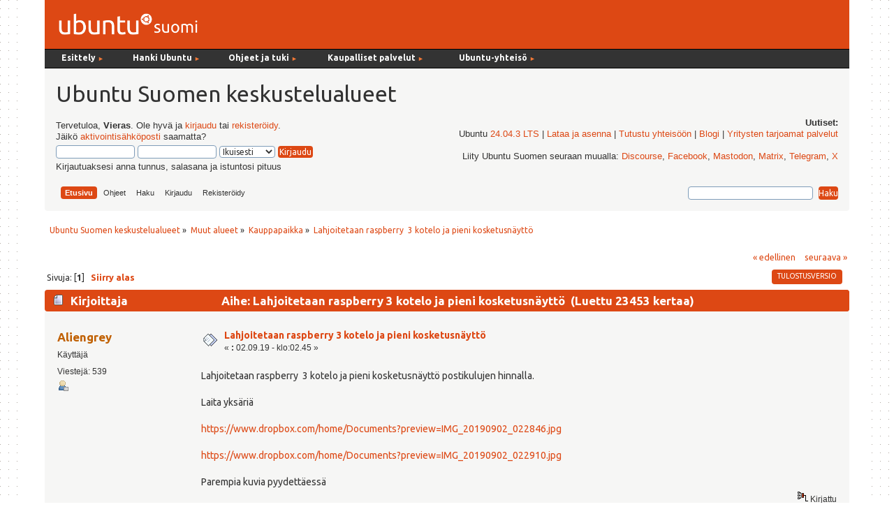

--- FILE ---
content_type: text/html; charset=UTF-8
request_url: https://forum.ubuntu-fi.org/index.php?topic=54563.msg416666
body_size: 7426
content:
<!DOCTYPE html PUBLIC "-//W3C//DTD XHTML 1.0 Transitional//EN" "http://www.w3.org/TR/xhtml1/DTD/xhtml1-transitional.dtd">
<html xmlns="http://www.w3.org/1999/xhtml">
<head><link href='https://fonts.googleapis.com/css?family=Ubuntu:400,400italic,700|Ubuntu+Mono' rel='stylesheet' type='text/css'>
  <link rel="stylesheet" type="text/css" href="https://forum.ubuntu-fi.org/Themes/ubuntu-fi-theme/css/menu_1024.css" />
	<link rel="stylesheet" type="text/css" href="https://forum.ubuntu-fi.org/Themes/ubuntu-fi-theme/css/index.css?fin20" />
	<link rel="stylesheet" type="text/css" href="https://forum.ubuntu-fi.org/Themes/default/css/webkit.css" />
	<script type="text/javascript" src="https://forum.ubuntu-fi.org/Themes/default/scripts/script.js?fin20"></script>
	<script type="text/javascript" src="https://forum.ubuntu-fi.org/Themes/ubuntu-fi-theme/scripts/theme.js?fin20"></script>
	<script type="text/javascript"><!-- // --><![CDATA[
		var smf_theme_url = "https://forum.ubuntu-fi.org/Themes/ubuntu-fi-theme";
		var smf_default_theme_url = "https://forum.ubuntu-fi.org/Themes/default";
		var smf_images_url = "https://forum.ubuntu-fi.org/Themes/ubuntu-fi-theme/images";
		var smf_scripturl = "https://forum.ubuntu-fi.org/index.php?PHPSESSID=hl6vbs1891pjm8l08q6kgg778b&amp;";
		var smf_iso_case_folding = false;
		var smf_charset = "UTF-8";
		var ajax_notification_text = "Ladataan...";
		var ajax_notification_cancel_text = "Peruuta";
	// ]]></script>
	<meta http-equiv="Content-Type" content="text/html; charset=UTF-8" />
	<meta name="description" content="Lahjoitetaan raspberry  3 kotelo ja pieni kosketusnäyttö" />
	<title>Lahjoitetaan raspberry  3 kotelo ja pieni kosketusnäyttö</title>
	<meta name="robots" content="noindex" />
	<link rel="canonical" href="https://forum.ubuntu-fi.org/index.php?topic=54563.0" />
	<link rel="help" href="https://forum.ubuntu-fi.org/index.php?PHPSESSID=hl6vbs1891pjm8l08q6kgg778b&amp;action=help" />
	<link rel="search" href="https://forum.ubuntu-fi.org/index.php?PHPSESSID=hl6vbs1891pjm8l08q6kgg778b&amp;action=search" />
	<link rel="contents" href="https://forum.ubuntu-fi.org/index.php?PHPSESSID=hl6vbs1891pjm8l08q6kgg778b&amp;" />
	<link rel="alternate" type="application/rss+xml" title="Ubuntu Suomen keskustelualueet - RSS" href="https://forum.ubuntu-fi.org/index.php?PHPSESSID=hl6vbs1891pjm8l08q6kgg778b&amp;type=rss;action=.xml" />
	<link rel="index" href="https://forum.ubuntu-fi.org/index.php?PHPSESSID=hl6vbs1891pjm8l08q6kgg778b&amp;board=16.0" />
</head>
<body>
<div id="wrapper" style="width: 90%">
	<div id="header"><div class="frame"><!-- nav.html -->
<div id="sisaframe">
  <a href="http://www.ubuntu-fi.org/"><img src="/Themes/ubuntu-fi-theme/images/suomi-logo.png" alt="Ubuntu Suomi" id="suomi-logo"></a>
  <div id="Layer2">
</div>
</div>

<div id="nav" style="position: relative; z-index: 3;">
<ul id="navlist">
   
  <li style="width: 9em;" class="naviotsikko">Esittely <small class="navinuoli">►</small>
	  <ul>
	  <li><a href="https://ubuntu-fi.org/esittely">Mikä on Ubuntu?</a></li>
	  <li><a href="https://ubuntu-fi.org/esittely/kuvia-ja-videoita/">Kuvia ja videoita</a></li>
	  <li><a href="https://ubuntu-fi.org/esittely/miksi-kayttaisin-linuxia/">Miksi käyttäisin Linuxia</a></li>
	  <li class="alin"><a href="https://ubuntu-fi.org/esittely/vertailutaulukko/">Vertailutaulukko</a></li>
	  </ul>
  </li>
  
  <li style="width: 11em;" class="naviotsikko">Hanki Ubuntu <small class="navinuoli">►</small>
    <ul>
	<li><a href="https://ubuntu-fi.org/lataa-ubuntu/">Lataa Ubuntu </a></li>
	<li><a href="https://ubuntu-fi.org/lataa-ubuntu/tilaa-ubuntu-dvd/">Tilaa Ubuntu-asennusmedia</a></li>
	<li class="alin"><a href="https://ubuntu-fi.org/lataa-ubuntu/lainaa-ubuntu-kirjastosta/">Lainaa Ubuntu kirjastosta</a></li>
	</ul>
  </li>
  
  <li style="width: 12em;" class="naviotsikko">Ohjeet ja tuki <small class="navinuoli">►</small>
	  <ul>
	  <li><a href="https://ubuntu-fi.org/ohjeet-ja-tuki/">Ohjeiden pääsivu</a></li>
	  <li><a href="https://ubuntu-fi.org/ohjeet-ja-tuki/usein-kysytyt-kysymykset/">Usein kysytyt kysymykset</a></li>
	  <li><a href="https://ubuntu-fi.org/ohjeet-ja-tuki/asentaminen/">Ubuntun asentaminen</a></li>
	  <li><a href="https://ubuntu-fi.org/ohjeet-ja-tuki/paivittaminen/">Ubuntun päivittäminen</a></li>
	  <li class="alin"><a href="https://ubuntu-fi.org/ohjeet-ja-tuki/ubuntu-tutuksi-kirja/">Ubuntu tutuksi -kirja</a></li>
	  </ul>
  </li>
  
  <li style="width: 15em;" class="naviotsikko">Kaupalliset palvelut <small class="navinuoli">►</small>
	  <ul>
	  <li><a href="https://ubuntu-fi.org/kaupalliset-palvelut/">Ubuntu-liiketoiminta</a></li>
	  <li><a href="https://ubuntu-fi.org/kaupalliset-palvelut/tuki-ja-asennuspalvelut/">Tuki- ja asennuspalvelut</a></li>
	  <li><a href="https://ubuntu-fi.org/kaupalliset-palvelut/tietokoneet-ja-laitteet/">Tietokoneet ja laitteet</a></li>
	  <li class="alin"><a href="https://ubuntu-fi.org/kaupalliset-palvelut/ubuntu-tuotteet/">Ubuntu-tuotteet</a></li>
	  </ul>
  </li>
  
   <li class="naviotsikko">Ubuntu-yhteisö <small class="navinuoli">►</small>
    <ul>
    <li><a href="https://ubuntu-fi.org/yhteiso/">Yhteisön esittely</a></li>
    <li><a href="https://ubuntu-fi.org/yhteiso/toiminta/">Toiminta</a></li>
    <li><a href="https://ubuntu-fi.org/yhteiso/tapahtumat/">Tapahtumat</a></li>
    <li><a href="https://ubuntu-fi.org/yhteiso/blogi/">Blogikirjoitukset</a></li>
    <li><a href="https://ubuntu-fi.org/yhteiso/postituslistat-ja-irc/">Postituslistat ja IRC</a></li>
    <li class="alin"><a href="https://forum.ubuntu-fi.org/">Keskustelualueet</a></li>
    </ul>
  </li>
  
</ul>
<a name="tekstinalku" id="tekstinalku"></a>
</div>
<!-- nav.html ends -->

		<div id="upper_section" class="middletext">
      <div id="heading">
        <h1>Ubuntu Suomen keskustelualueet</h1>
      </div>
			<div class="user">
				<script type="text/javascript" src="https://forum.ubuntu-fi.org/Themes/default/scripts/sha1.js"></script>
				<form id="guest_form" action="https://forum.ubuntu-fi.org/index.php?PHPSESSID=hl6vbs1891pjm8l08q6kgg778b&amp;action=login2" method="post" accept-charset="UTF-8"  onsubmit="hashLoginPassword(this, '33ce4ec8633724854903da5eb4da6b3a');">
					<div class="info">Tervetuloa, <strong>Vieras</strong>. Ole hyvä ja <a href="https://forum.ubuntu-fi.org/index.php?PHPSESSID=hl6vbs1891pjm8l08q6kgg778b&amp;action=login">kirjaudu</a> tai <a href="https://forum.ubuntu-fi.org/index.php?PHPSESSID=hl6vbs1891pjm8l08q6kgg778b&amp;action=register">rekisteröidy</a>.<br />Jäikö <a href="https://forum.ubuntu-fi.org/index.php?PHPSESSID=hl6vbs1891pjm8l08q6kgg778b&amp;action=activate">aktivointisähköposti</a> saamatta?</div>
					<input type="text" name="user" size="10" class="input_text" />
					<input type="password" name="passwrd" size="10" class="input_password" />
					<select name="cookielength">
						<option value="60">1 tunti</option>
						<option value="1440">1 päivä</option>
						<option value="10080">1 viikko</option>
						<option value="43200">1 kuukausi</option>
						<option value="-1" selected="selected">Ikuisesti</option>
					</select>
					<input type="submit" value="Kirjaudu" class="button_submit" /><br />
					<div class="info">Kirjautuaksesi anna tunnus, salasana ja istuntosi pituus</div>
					<input type="hidden" name="hash_passwrd" value="" /><input type="hidden" name="c0355eb7f" value="33ce4ec8633724854903da5eb4da6b3a" />
				</form>
			</div>
			<div class="news normaltext">
				<h2>Uutiset: </h2>
				<p>Ubuntu <a href="https://www.ubuntu-fi.org/ubuntu-24-04-lts-julkaistu/" class="bbc_link" target="_blank" rel="noopener noreferrer">24.04.3 LTS</a> | <a href="https://ubuntu-fi.org/lataa-ubuntu/" class="bbc_link" target="_blank" rel="noopener noreferrer">Lataa ja asenna</a> | <a href="https://ubuntu-fi.org/yhteiso/" class="bbc_link" target="_blank" rel="noopener noreferrer">Tutustu yhteisöön</a> | <a href="https://www.ubuntu-fi.org/yhteiso/blogi/" class="bbc_link" target="_blank" rel="noopener noreferrer">Blogi</a> | <a href="https://ubuntu-fi.org/kaupalliset-palvelut/tuki-ja-asennuspalvelut/" class="bbc_link" target="_blank" rel="noopener noreferrer">Yritysten tarjoamat palvelut</a><br /><br />Liity Ubuntu Suomen seuraan muualla: <a href="https://discourse.ubuntu.com/c/locos/ubuntu-fi/265" class="bbc_link" target="_blank" rel="noopener noreferrer">Discourse</a>, <a href="http://www.facebook.com/ubuntusuomi" class="bbc_link" target="_blank" rel="noopener noreferrer">Facebook</a>, <a href="https://mastodon.social/@UbuntuSuomi" class="bbc_link" target="_blank" rel="noopener noreferrer">Mastodon</a>, <a href="https://matrix.to/#/#ubuntusuomi:matrix.org" class="bbc_link" target="_blank" rel="noopener noreferrer">Matrix</a>, <a href="https://t.me/linuxubuntusuomi" class="bbc_link" target="_blank" rel="noopener noreferrer">Telegram</a>, <a href="https://x.com/ubuntusuomi" class="bbc_link" target="_blank" rel="noopener noreferrer">X</a></p>
		</div>
		<script type="text/javascript"><!-- // --><![CDATA[
			var oMainHeaderToggle = new smc_Toggle({
				bToggleEnabled: true,
				bCurrentlyCollapsed: false,
				aSwappableContainers: [
					'upper_section'
				],
				aSwapImages: [
					{
						sId: 'upshrink',
						srcExpanded: smf_images_url + '/upshrink.png',
						altExpanded: 'Kutista tai laajenna yläosa.',
						srcCollapsed: smf_images_url + '/upshrink2.png',
						altCollapsed: 'Kutista tai laajenna yläosa.'
					}
				],
				oThemeOptions: {
					bUseThemeSettings: false,
					sOptionName: 'collapse_header',
					sSessionVar: 'c0355eb7f',
					sSessionId: '33ce4ec8633724854903da5eb4da6b3a'
				},
				oCookieOptions: {
					bUseCookie: true,
					sCookieName: 'upshrink'
				}
			});
		// ]]></script><div id="forum_menubar">
		<div id="main_menu">
			<ul class="dropmenu" id="menu_nav">
				<li id="button_home">
					<a class="active firstlevel" href="https://forum.ubuntu-fi.org/index.php?PHPSESSID=hl6vbs1891pjm8l08q6kgg778b&amp;">
						<span class="last firstlevel">Etusivu</span>
					</a>
				</li>
				<li id="button_help">
					<a class="firstlevel" href="https://forum.ubuntu-fi.org/index.php?PHPSESSID=hl6vbs1891pjm8l08q6kgg778b&amp;action=help">
						<span class="firstlevel">Ohjeet</span>
					</a>
				</li>
				<li id="button_search">
					<a class="firstlevel" href="https://forum.ubuntu-fi.org/index.php?PHPSESSID=hl6vbs1891pjm8l08q6kgg778b&amp;action=search">
						<span class="firstlevel">Haku</span>
					</a>
				</li>
				<li id="button_login">
					<a class="firstlevel" href="https://forum.ubuntu-fi.org/index.php?PHPSESSID=hl6vbs1891pjm8l08q6kgg778b&amp;action=login">
						<span class="firstlevel">Kirjaudu</span>
					</a>
				</li>
				<li id="button_register">
					<a class="firstlevel" href="https://forum.ubuntu-fi.org/index.php?PHPSESSID=hl6vbs1891pjm8l08q6kgg778b&amp;action=register">
						<span class="last firstlevel">Rekisteröidy</span>
					</a>
				</li>
			</ul>
		</div><form id="search_form" action="https://forum.ubuntu-fi.org/index.php?PHPSESSID=hl6vbs1891pjm8l08q6kgg778b&amp;action=search2" method="post" accept-charset="UTF-8">
          <input type="text" name="search" value="" class="input_text" />&nbsp;
          <input type="submit" name="submit" value="Haku" class="button_submit" />
          <input type="hidden" name="advanced" value="0" />
      </div>
    </div>
          <input type="hidden" name="topic" value="54563" /></form>
		<br class="clear"></span>
	</div></div>
	<div id="content_section"><div class="frame">
		<div id="main_content_section">
	<div class="navigate_section">
		<ul>
			<li>
				<a href="https://forum.ubuntu-fi.org/index.php?PHPSESSID=hl6vbs1891pjm8l08q6kgg778b&amp;"><span>Ubuntu Suomen keskustelualueet</span></a> &#187;
			</li>
			<li>
				<a href="https://forum.ubuntu-fi.org/index.php?PHPSESSID=hl6vbs1891pjm8l08q6kgg778b&amp;#c2"><span>Muut alueet</span></a> &#187;
			</li>
			<li>
				<a href="https://forum.ubuntu-fi.org/index.php?PHPSESSID=hl6vbs1891pjm8l08q6kgg778b&amp;board=16.0"><span>Kauppapaikka</span></a> &#187;
			</li>
			<li class="last">
				<a href="https://forum.ubuntu-fi.org/index.php?PHPSESSID=hl6vbs1891pjm8l08q6kgg778b&amp;topic=54563.0"><span>Lahjoitetaan raspberry  3 kotelo ja pieni kosketusnäyttö</span></a>
			</li>
		</ul>
	</div>
			<a id="top"></a>
			<a id="msg416643"></a>
			<div class="pagesection">
				<div class="nextlinks"><a href="https://forum.ubuntu-fi.org/index.php?PHPSESSID=hl6vbs1891pjm8l08q6kgg778b&amp;topic=54563.0;prev_next=prev#new">&laquo; edellinen</a> <a href="https://forum.ubuntu-fi.org/index.php?PHPSESSID=hl6vbs1891pjm8l08q6kgg778b&amp;topic=54563.0;prev_next=next#new">seuraava &raquo;</a></div>
		<div class="buttonlist floatright">
			<ul>
				<li><a class="button_strip_print" href="https://forum.ubuntu-fi.org/index.php?PHPSESSID=hl6vbs1891pjm8l08q6kgg778b&amp;action=printpage;topic=54563.0" rel="new_win nofollow"><span class="last">Tulostusversio</span></a></li>
			</ul>
		</div>
				<div class="pagelinks floatleft">Sivuja: [<strong>1</strong>]   &nbsp;&nbsp;<a href="#lastPost"><strong>Siirry alas</strong></a></div>
			</div>
			<div id="forumposts">
				<div class="cat_bar">
					<h3 class="catbg">
						<img src="https://forum.ubuntu-fi.org/Themes/ubuntu-fi-theme/images/topic/normal_post.gif" align="bottom" alt="" />
						<span id="author">Kirjoittaja</span>
						Aihe: Lahjoitetaan raspberry  3 kotelo ja pieni kosketusnäyttö &nbsp;(Luettu 23453 kertaa)
					</h3>
				</div>
				<form action="https://forum.ubuntu-fi.org/index.php?PHPSESSID=hl6vbs1891pjm8l08q6kgg778b&amp;action=quickmod2;topic=54563.0" method="post" accept-charset="UTF-8" name="quickModForm" id="quickModForm" style="margin: 0;" onsubmit="return oQuickModify.bInEditMode ? oQuickModify.modifySave('33ce4ec8633724854903da5eb4da6b3a', 'c0355eb7f') : false">
				<div class="windowbg">
					<span class="topslice"><span></span></span>
					<div class="post_wrapper">
						<div class="poster">
							<h4>
								<a href="https://forum.ubuntu-fi.org/index.php?PHPSESSID=hl6vbs1891pjm8l08q6kgg778b&amp;action=profile;u=10541" title="Tarkastele profiilia käyttäjältä Aliengrey">Aliengrey</a>
							</h4>
							<ul class="reset smalltext" id="msg_416643_extra_info">
								<li class="postgroup">Käyttäjä</li>
								<li class="stars"></li>
								<li class="postcount">Viestejä: 539</li>
								<li class="profile">
									<ul>
										<li><a href="https://forum.ubuntu-fi.org/index.php?PHPSESSID=hl6vbs1891pjm8l08q6kgg778b&amp;action=profile;u=10541"><img src="https://forum.ubuntu-fi.org/Themes/ubuntu-fi-theme/images/icons/profile_sm.gif" alt="Profiili" title="Profiili" /></a></li>
									</ul>
								</li>
							</ul>
						</div>
						<div class="postarea">
							<div class="flow_hidden">
								<div class="keyinfo">
									<div class="messageicon">
										<img src="https://forum.ubuntu-fi.org/Themes/ubuntu-fi-theme/images/post/xx.gif" alt="" />
									</div>
									<h5 id="subject_416643">
										<a href="https://forum.ubuntu-fi.org/index.php?PHPSESSID=hl6vbs1891pjm8l08q6kgg778b&amp;topic=54563.msg416643#msg416643" rel="nofollow">Lahjoitetaan raspberry  3 kotelo ja pieni kosketusnäyttö</a>
									</h5>
									<div class="smalltext">&#171; <strong> :</strong> 02.09.19 - klo:02.45 &#187;</div>
									<div id="msg_416643_quick_mod"></div>
								</div>
							</div>
							<div class="post">
								<div class="inner" id="msg_416643">Lahjoitetaan raspberry&nbsp; 3 kotelo ja pieni kosketusnäyttö postikulujen hinnalla.<br /><br />Laita yksäriä<br /><br /><a href="https://www.dropbox.com/home/Documents?preview=IMG_20190902_022846.jpg" class="bbc_link" target="_blank" rel="noopener noreferrer">https://www.dropbox.com/home/Documents?preview=IMG_20190902_022846.jpg</a><br /><br /><a href="https://www.dropbox.com/home/Documents?preview=IMG_20190902_022910.jpg" class="bbc_link" target="_blank" rel="noopener noreferrer">https://www.dropbox.com/home/Documents?preview=IMG_20190902_022910.jpg</a><br /><br />Parempia kuvia pyydettäessä</div>
							</div>
						</div>
						<div class="moderatorbar">
							<div class="smalltext modified" id="modified_416643">
							</div>
							<div class="smalltext reportlinks">
								<img src="https://forum.ubuntu-fi.org/Themes/ubuntu-fi-theme/images/ip.gif" alt="" />
								Kirjattu
							</div>
						</div>
					</div>
					<span class="botslice"><span></span></span>
				</div>
				<hr class="post_separator" />
				<a id="msg416644"></a>
				<div class="windowbg2">
					<span class="topslice"><span></span></span>
					<div class="post_wrapper">
						<div class="poster">
							<h4>
								<a href="https://forum.ubuntu-fi.org/index.php?PHPSESSID=hl6vbs1891pjm8l08q6kgg778b&amp;action=profile;u=49640" title="Tarkastele profiilia käyttäjältä epiphone">epiphone</a>
							</h4>
							<ul class="reset smalltext" id="msg_416644_extra_info">
								<li class="postgroup">Käyttäjä</li>
								<li class="stars"></li>
								<li class="postcount">Viestejä: 1222</li>
								<li class="profile">
									<ul>
										<li><a href="https://forum.ubuntu-fi.org/index.php?PHPSESSID=hl6vbs1891pjm8l08q6kgg778b&amp;action=profile;u=49640"><img src="https://forum.ubuntu-fi.org/Themes/ubuntu-fi-theme/images/icons/profile_sm.gif" alt="Profiili" title="Profiili" /></a></li>
									</ul>
								</li>
							</ul>
						</div>
						<div class="postarea">
							<div class="flow_hidden">
								<div class="keyinfo">
									<div class="messageicon">
										<img src="https://forum.ubuntu-fi.org/Themes/ubuntu-fi-theme/images/post/xx.gif" alt="" />
									</div>
									<h5 id="subject_416644">
										<a href="https://forum.ubuntu-fi.org/index.php?PHPSESSID=hl6vbs1891pjm8l08q6kgg778b&amp;topic=54563.msg416644#msg416644" rel="nofollow">Vs: Lahjoitetaan raspberry  3 kotelo ja pieni kosketusnäyttö</a>
									</h5>
									<div class="smalltext">&#171; <strong>Vastaus #1 :</strong> 02.09.19 - klo:02.56 &#187;</div>
									<div id="msg_416644_quick_mod"></div>
								</div>
							</div>
							<div class="post">
								<div class="inner" id="msg_416644">Pyytää salasanaa, ei näy kuvat.&nbsp; &nbsp;<img src="https://forum.ubuntu-fi.org/Smileys/default/embarrassed.gif" alt="&#58;-&#091;" title="Embarrassed" class="smiley" /></div>
							</div>
						</div>
						<div class="moderatorbar">
							<div class="smalltext modified" id="modified_416644">
							</div>
							<div class="smalltext reportlinks">
								<img src="https://forum.ubuntu-fi.org/Themes/ubuntu-fi-theme/images/ip.gif" alt="" />
								Kirjattu
							</div>
							<div class="signature" id="msg_416644_signature">Kahvi on väkevin juomani</div>
						</div>
					</div>
					<span class="botslice"><span></span></span>
				</div>
				<hr class="post_separator" />
				<a id="msg416646"></a>
				<div class="windowbg">
					<span class="topslice"><span></span></span>
					<div class="post_wrapper">
						<div class="poster">
							<h4>
								<a href="https://forum.ubuntu-fi.org/index.php?PHPSESSID=hl6vbs1891pjm8l08q6kgg778b&amp;action=profile;u=10541" title="Tarkastele profiilia käyttäjältä Aliengrey">Aliengrey</a>
							</h4>
							<ul class="reset smalltext" id="msg_416646_extra_info">
								<li class="postgroup">Käyttäjä</li>
								<li class="stars"></li>
								<li class="postcount">Viestejä: 539</li>
								<li class="profile">
									<ul>
										<li><a href="https://forum.ubuntu-fi.org/index.php?PHPSESSID=hl6vbs1891pjm8l08q6kgg778b&amp;action=profile;u=10541"><img src="https://forum.ubuntu-fi.org/Themes/ubuntu-fi-theme/images/icons/profile_sm.gif" alt="Profiili" title="Profiili" /></a></li>
									</ul>
								</li>
							</ul>
						</div>
						<div class="postarea">
							<div class="flow_hidden">
								<div class="keyinfo">
									<div class="messageicon">
										<img src="https://forum.ubuntu-fi.org/Themes/ubuntu-fi-theme/images/post/xx.gif" alt="" />
									</div>
									<h5 id="subject_416646">
										<a href="https://forum.ubuntu-fi.org/index.php?PHPSESSID=hl6vbs1891pjm8l08q6kgg778b&amp;topic=54563.msg416646#msg416646" rel="nofollow">Vs: Lahjoitetaan raspberry  3 kotelo ja pieni kosketusnäyttö</a>
									</h5>
									<div class="smalltext">&#171; <strong>Vastaus #2 :</strong> 02.09.19 - klo:05.53 &#187;</div>
									<div id="msg_416646_quick_mod"></div>
								</div>
							</div>
							<div class="post">
								<div class="inner" id="msg_416646">Kerro tarkemmin. Ennen Dropboxissa oli &quot;copy public link&quot; jota en löytänyt. Sillä sai jaettua kuvan mistä tahansa dropboxin hakemistosta.<br /><br />T:aliengrey</div>
							</div>
						</div>
						<div class="moderatorbar">
							<div class="smalltext modified" id="modified_416646">
							</div>
							<div class="smalltext reportlinks">
								<img src="https://forum.ubuntu-fi.org/Themes/ubuntu-fi-theme/images/ip.gif" alt="" />
								Kirjattu
							</div>
						</div>
					</div>
					<span class="botslice"><span></span></span>
				</div>
				<hr class="post_separator" />
				<a id="msg416656"></a>
				<div class="windowbg2">
					<span class="topslice"><span></span></span>
					<div class="post_wrapper">
						<div class="poster">
							<h4>
								<a href="https://forum.ubuntu-fi.org/index.php?PHPSESSID=hl6vbs1891pjm8l08q6kgg778b&amp;action=profile;u=49640" title="Tarkastele profiilia käyttäjältä epiphone">epiphone</a>
							</h4>
							<ul class="reset smalltext" id="msg_416656_extra_info">
								<li class="postgroup">Käyttäjä</li>
								<li class="stars"></li>
								<li class="postcount">Viestejä: 1222</li>
								<li class="profile">
									<ul>
										<li><a href="https://forum.ubuntu-fi.org/index.php?PHPSESSID=hl6vbs1891pjm8l08q6kgg778b&amp;action=profile;u=49640"><img src="https://forum.ubuntu-fi.org/Themes/ubuntu-fi-theme/images/icons/profile_sm.gif" alt="Profiili" title="Profiili" /></a></li>
									</ul>
								</li>
							</ul>
						</div>
						<div class="postarea">
							<div class="flow_hidden">
								<div class="keyinfo">
									<div class="messageicon">
										<img src="https://forum.ubuntu-fi.org/Themes/ubuntu-fi-theme/images/post/xx.gif" alt="" />
									</div>
									<h5 id="subject_416656">
										<a href="https://forum.ubuntu-fi.org/index.php?PHPSESSID=hl6vbs1891pjm8l08q6kgg778b&amp;topic=54563.msg416656#msg416656" rel="nofollow">Vs: Lahjoitetaan raspberry  3 kotelo ja pieni kosketusnäyttö</a>
									</h5>
									<div class="smalltext">&#171; <strong>Vastaus #3 :</strong> 02.09.19 - klo:11.45 &#187;</div>
									<div id="msg_416656_quick_mod"></div>
								</div>
							</div>
							<div class="post">
								<div class="inner" id="msg_416656">Se kehuu.<br /><div class="codeheader">Koodia: <a href="javascript:void(0);" onclick="return smfSelectText(this);" class="codeoperation">[Valitse]</a></div><code class="bbc_code">please sign in or register to access this page</code><br />Tai pyytää lataamaan Dropbox - appin</div>
							</div>
						</div>
						<div class="moderatorbar">
							<div class="smalltext modified" id="modified_416656">
							</div>
							<div class="smalltext reportlinks">
								<img src="https://forum.ubuntu-fi.org/Themes/ubuntu-fi-theme/images/ip.gif" alt="" />
								Kirjattu
							</div>
							<div class="signature" id="msg_416656_signature">Kahvi on väkevin juomani</div>
						</div>
					</div>
					<span class="botslice"><span></span></span>
				</div>
				<hr class="post_separator" />
				<a id="msg416661"></a>
				<div class="windowbg">
					<span class="topslice"><span></span></span>
					<div class="post_wrapper">
						<div class="poster">
							<h4>
								<a href="https://forum.ubuntu-fi.org/index.php?PHPSESSID=hl6vbs1891pjm8l08q6kgg778b&amp;action=profile;u=1727" title="Tarkastele profiilia käyttäjältä raimo">raimo</a>
							</h4>
							<ul class="reset smalltext" id="msg_416661_extra_info">
								<li class="postgroup">Käyttäjä</li>
								<li class="stars"></li>
								<li class="avatar">
									<a href="https://forum.ubuntu-fi.org/index.php?PHPSESSID=hl6vbs1891pjm8l08q6kgg778b&amp;action=profile;u=1727">
										<img class="avatar" src="https://forum.ubuntu-fi.org/index.php?PHPSESSID=hl6vbs1891pjm8l08q6kgg778b&amp;action=dlattach;attach=13192;type=avatar" alt="" />
									</a>
								</li>
								<li class="postcount">Viestejä: 4463</li>
								<li class="blurb">Manjaro</li>
								<li class="profile">
									<ul>
										<li><a href="https://forum.ubuntu-fi.org/index.php?PHPSESSID=hl6vbs1891pjm8l08q6kgg778b&amp;action=profile;u=1727"><img src="https://forum.ubuntu-fi.org/Themes/ubuntu-fi-theme/images/icons/profile_sm.gif" alt="Profiili" title="Profiili" /></a></li>
									</ul>
								</li>
							</ul>
						</div>
						<div class="postarea">
							<div class="flow_hidden">
								<div class="keyinfo">
									<div class="messageicon">
										<img src="https://forum.ubuntu-fi.org/Themes/ubuntu-fi-theme/images/post/xx.gif" alt="" />
									</div>
									<h5 id="subject_416661">
										<a href="https://forum.ubuntu-fi.org/index.php?PHPSESSID=hl6vbs1891pjm8l08q6kgg778b&amp;topic=54563.msg416661#msg416661" rel="nofollow">Vs: Lahjoitetaan raspberry  3 kotelo ja pieni kosketusnäyttö</a>
									</h5>
									<div class="smalltext">&#171; <strong>Vastaus #4 :</strong> 02.09.19 - klo:14.11 &#187;</div>
									<div id="msg_416661_quick_mod"></div>
								</div>
							</div>
							<div class="post">
								<div class="inner" id="msg_416661">Ja jos kirjautuu niin noista linkeistä menee omaan Dropboksiin, ei kysyjän.<br /><br />Valitset tiedoston sen neliöstä niin oikealle ylös ilmestyy Share-nappi</div>
							</div>
						</div>
						<div class="moderatorbar">
							<div class="smalltext modified" id="modified_416661">
								&#171; <em>Viimeksi muokattu: 02.09.19 - klo:14.13 kirjoittanut raimo</em> &#187;
							</div>
							<div class="smalltext reportlinks">
								<img src="https://forum.ubuntu-fi.org/Themes/ubuntu-fi-theme/images/ip.gif" alt="" />
								Kirjattu
							</div>
							<div class="signature" id="msg_416661_signature">Tietä käyden tien on vanki. Vapaa on vain umpihanki.<br />Aaro Hellaakoski</div>
						</div>
					</div>
					<span class="botslice"><span></span></span>
				</div>
				<hr class="post_separator" />
				<a id="msg416666"></a><a id="new"></a>
				<div class="windowbg2">
					<span class="topslice"><span></span></span>
					<div class="post_wrapper">
						<div class="poster">
							<h4>
								<a href="https://forum.ubuntu-fi.org/index.php?PHPSESSID=hl6vbs1891pjm8l08q6kgg778b&amp;action=profile;u=10541" title="Tarkastele profiilia käyttäjältä Aliengrey">Aliengrey</a>
							</h4>
							<ul class="reset smalltext" id="msg_416666_extra_info">
								<li class="postgroup">Käyttäjä</li>
								<li class="stars"></li>
								<li class="postcount">Viestejä: 539</li>
								<li class="profile">
									<ul>
										<li><a href="https://forum.ubuntu-fi.org/index.php?PHPSESSID=hl6vbs1891pjm8l08q6kgg778b&amp;action=profile;u=10541"><img src="https://forum.ubuntu-fi.org/Themes/ubuntu-fi-theme/images/icons/profile_sm.gif" alt="Profiili" title="Profiili" /></a></li>
									</ul>
								</li>
							</ul>
						</div>
						<div class="postarea">
							<div class="flow_hidden">
								<div class="keyinfo">
									<div class="messageicon">
										<img src="https://forum.ubuntu-fi.org/Themes/ubuntu-fi-theme/images/post/xx.gif" alt="" />
									</div>
									<h5 id="subject_416666">
										<a href="https://forum.ubuntu-fi.org/index.php?PHPSESSID=hl6vbs1891pjm8l08q6kgg778b&amp;topic=54563.msg416666#msg416666" rel="nofollow">Vs: Lahjoitetaan raspberry  3 kotelo ja pieni kosketusnäyttö</a>
									</h5>
									<div class="smalltext">&#171; <strong>Vastaus #5 :</strong> 03.09.19 - klo:19.58 &#187;</div>
									<div id="msg_416666_quick_mod"></div>
								</div>
							</div>
							<div class="post">
								<div class="inner" id="msg_416666">Näkyiskö nyt kuvat<br /><a href="https://www.dropbox.com/s/0wak28hb6wbaezb/IMG_20190902_022910.jpg?dl=0" class="bbc_link" target="_blank" rel="noopener noreferrer">https://www.dropbox.com/s/0wak28hb6wbaezb/IMG_20190902_022910.jpg?dl=0</a><br /><br /><a href="https://www.dropbox.com/s/mzhbg7udrdsif4g/IMG_20190902_022846.jpg?dl=0" class="bbc_link" target="_blank" rel="noopener noreferrer">https://www.dropbox.com/s/mzhbg7udrdsif4g/IMG_20190902_022846.jpg?dl=0</a><br /><br />edit: parempia kuvia voin lähettää jos tarvitsee<br /><br /></div>
							</div>
						</div>
						<div class="moderatorbar">
							<div class="smalltext modified" id="modified_416666">
								&#171; <em>Viimeksi muokattu: 03.09.19 - klo:20.00 kirjoittanut Aliengrey</em> &#187;
							</div>
							<div class="smalltext reportlinks">
								<img src="https://forum.ubuntu-fi.org/Themes/ubuntu-fi-theme/images/ip.gif" alt="" />
								Kirjattu
							</div>
						</div>
					</div>
					<span class="botslice"><span></span></span>
				</div>
				<hr class="post_separator" />
				<a id="msg416668"></a>
				<div class="windowbg">
					<span class="topslice"><span></span></span>
					<div class="post_wrapper">
						<div class="poster">
							<h4>
								<a href="https://forum.ubuntu-fi.org/index.php?PHPSESSID=hl6vbs1891pjm8l08q6kgg778b&amp;action=profile;u=49640" title="Tarkastele profiilia käyttäjältä epiphone">epiphone</a>
							</h4>
							<ul class="reset smalltext" id="msg_416668_extra_info">
								<li class="postgroup">Käyttäjä</li>
								<li class="stars"></li>
								<li class="postcount">Viestejä: 1222</li>
								<li class="profile">
									<ul>
										<li><a href="https://forum.ubuntu-fi.org/index.php?PHPSESSID=hl6vbs1891pjm8l08q6kgg778b&amp;action=profile;u=49640"><img src="https://forum.ubuntu-fi.org/Themes/ubuntu-fi-theme/images/icons/profile_sm.gif" alt="Profiili" title="Profiili" /></a></li>
									</ul>
								</li>
							</ul>
						</div>
						<div class="postarea">
							<div class="flow_hidden">
								<div class="keyinfo">
									<div class="messageicon">
										<img src="https://forum.ubuntu-fi.org/Themes/ubuntu-fi-theme/images/post/xx.gif" alt="" />
									</div>
									<h5 id="subject_416668">
										<a href="https://forum.ubuntu-fi.org/index.php?PHPSESSID=hl6vbs1891pjm8l08q6kgg778b&amp;topic=54563.msg416668#msg416668" rel="nofollow">Vs: Lahjoitetaan raspberry  3 kotelo ja pieni kosketusnäyttö</a>
									</h5>
									<div class="smalltext">&#171; <strong>Vastaus #6 :</strong> 03.09.19 - klo:20.09 &#187;</div>
									<div id="msg_416668_quick_mod"></div>
								</div>
							</div>
							<div class="post">
								<div class="inner" id="msg_416668"><div class="quoteheader"><div class="topslice_quote"><a href="https://forum.ubuntu-fi.org/index.php?PHPSESSID=hl6vbs1891pjm8l08q6kgg778b&amp;topic=54563.msg416666#msg416666">Lainaus k&#228;ytt&#228;j&#228;lt&#228;: Aliengrey - 03.09.19 - klo:19.58</a></div></div><blockquote class="bbc_standard_quote">Näkyiskö nyt kuvat<br /><a href="https://www.dropbox.com/s/0wak28hb6wbaezb/IMG_20190902_022910.jpg?dl=0" class="bbc_link" target="_blank" rel="noopener noreferrer">https://www.dropbox.com/s/0wak28hb6wbaezb/IMG_20190902_022910.jpg?dl=0</a><br /><br /><a href="https://www.dropbox.com/s/mzhbg7udrdsif4g/IMG_20190902_022846.jpg?dl=0" class="bbc_link" target="_blank" rel="noopener noreferrer">https://www.dropbox.com/s/mzhbg7udrdsif4g/IMG_20190902_022846.jpg?dl=0</a><br /><br />edit: parempia kuvia voin lähettää jos tarvitsee</blockquote><div class="quotefooter"><div class="botslice_quote"></div></div><br />Nyt ainakin minulla näkyy hyvin nuo kuvat.</div>
							</div>
						</div>
						<div class="moderatorbar">
							<div class="smalltext modified" id="modified_416668">
							</div>
							<div class="smalltext reportlinks">
								<img src="https://forum.ubuntu-fi.org/Themes/ubuntu-fi-theme/images/ip.gif" alt="" />
								Kirjattu
							</div>
							<div class="signature" id="msg_416668_signature">Kahvi on väkevin juomani</div>
						</div>
					</div>
					<span class="botslice"><span></span></span>
				</div>
				<hr class="post_separator" />
				<a id="msg416682"></a>
				<div class="windowbg2">
					<span class="topslice"><span></span></span>
					<div class="post_wrapper">
						<div class="poster">
							<h4>
								<a href="https://forum.ubuntu-fi.org/index.php?PHPSESSID=hl6vbs1891pjm8l08q6kgg778b&amp;action=profile;u=1727" title="Tarkastele profiilia käyttäjältä raimo">raimo</a>
							</h4>
							<ul class="reset smalltext" id="msg_416682_extra_info">
								<li class="postgroup">Käyttäjä</li>
								<li class="stars"></li>
								<li class="avatar">
									<a href="https://forum.ubuntu-fi.org/index.php?PHPSESSID=hl6vbs1891pjm8l08q6kgg778b&amp;action=profile;u=1727">
										<img class="avatar" src="https://forum.ubuntu-fi.org/index.php?PHPSESSID=hl6vbs1891pjm8l08q6kgg778b&amp;action=dlattach;attach=13192;type=avatar" alt="" />
									</a>
								</li>
								<li class="postcount">Viestejä: 4463</li>
								<li class="blurb">Manjaro</li>
								<li class="profile">
									<ul>
										<li><a href="https://forum.ubuntu-fi.org/index.php?PHPSESSID=hl6vbs1891pjm8l08q6kgg778b&amp;action=profile;u=1727"><img src="https://forum.ubuntu-fi.org/Themes/ubuntu-fi-theme/images/icons/profile_sm.gif" alt="Profiili" title="Profiili" /></a></li>
									</ul>
								</li>
							</ul>
						</div>
						<div class="postarea">
							<div class="flow_hidden">
								<div class="keyinfo">
									<div class="messageicon">
										<img src="https://forum.ubuntu-fi.org/Themes/ubuntu-fi-theme/images/post/xx.gif" alt="" />
									</div>
									<h5 id="subject_416682">
										<a href="https://forum.ubuntu-fi.org/index.php?PHPSESSID=hl6vbs1891pjm8l08q6kgg778b&amp;topic=54563.msg416682#msg416682" rel="nofollow">Vs: Lahjoitetaan raspberry  3 kotelo ja pieni kosketusnäyttö</a>
									</h5>
									<div class="smalltext">&#171; <strong>Vastaus #7 :</strong> 04.09.19 - klo:07.47 &#187;</div>
									<div id="msg_416682_quick_mod"></div>
								</div>
							</div>
							<div class="post">
								<div class="inner" id="msg_416682"><div class="quoteheader"><div class="topslice_quote"><a href="https://forum.ubuntu-fi.org/index.php?PHPSESSID=hl6vbs1891pjm8l08q6kgg778b&amp;topic=54563.msg416666#msg416666">Lainaus k&#228;ytt&#228;j&#228;lt&#228;: Aliengrey - 03.09.19 - klo:19.58</a></div></div><blockquote class="bbc_standard_quote">Näkyiskö nyt kuvat<br /><a href="https://www.dropbox.com/s/0wak28hb6wbaezb/IMG_20190902_022910.jpg?dl=0" class="bbc_link" target="_blank" rel="noopener noreferrer">https://www.dropbox.com/s/0wak28hb6wbaezb/IMG_20190902_022910.jpg?dl=0</a><br /><br /><a href="https://www.dropbox.com/s/mzhbg7udrdsif4g/IMG_20190902_022846.jpg?dl=0" class="bbc_link" target="_blank" rel="noopener noreferrer">https://www.dropbox.com/s/mzhbg7udrdsif4g/IMG_20190902_022846.jpg?dl=0</a><br /><br />edit: parempia kuvia voin lähettää jos tarvitsee<br /></blockquote><div class="quotefooter"><div class="botslice_quote"></div></div><br />Nyt näkyy.</div>
							</div>
						</div>
						<div class="moderatorbar">
							<div class="smalltext modified" id="modified_416682">
							</div>
							<div class="smalltext reportlinks">
								<img src="https://forum.ubuntu-fi.org/Themes/ubuntu-fi-theme/images/ip.gif" alt="" />
								Kirjattu
							</div>
							<div class="signature" id="msg_416682_signature">Tietä käyden tien on vanki. Vapaa on vain umpihanki.<br />Aaro Hellaakoski</div>
						</div>
					</div>
					<span class="botslice"><span></span></span>
				</div>
				<hr class="post_separator" />
				<a id="msg420426"></a>
				<div class="windowbg">
					<span class="topslice"><span></span></span>
					<div class="post_wrapper">
						<div class="poster">
							<h4>
								<a href="https://forum.ubuntu-fi.org/index.php?PHPSESSID=hl6vbs1891pjm8l08q6kgg778b&amp;action=profile;u=10301" title="Tarkastele profiilia käyttäjältä Whig">Whig</a>
							</h4>
							<ul class="reset smalltext" id="msg_420426_extra_info">
								<li class="postgroup">Käyttäjä</li>
								<li class="stars"></li>
								<li class="postcount">Viestejä: 422</li>
								<li class="blurb">puppu-generaattori</li>
								<li class="profile">
									<ul>
										<li><a href="https://forum.ubuntu-fi.org/index.php?PHPSESSID=hl6vbs1891pjm8l08q6kgg778b&amp;action=profile;u=10301"><img src="https://forum.ubuntu-fi.org/Themes/ubuntu-fi-theme/images/icons/profile_sm.gif" alt="Profiili" title="Profiili" /></a></li>
										<li><a href="http://127.0.0.1" title="localhost" target="_blank" rel="noopener noreferrer" class="new_win"><img src="https://forum.ubuntu-fi.org/Themes/ubuntu-fi-theme/images/www_sm.gif" alt="localhost" /></a></li>
									</ul>
								</li>
							</ul>
						</div>
						<div class="postarea">
							<div class="flow_hidden">
								<div class="keyinfo">
									<div class="messageicon">
										<img src="https://forum.ubuntu-fi.org/Themes/ubuntu-fi-theme/images/post/xx.gif" alt="" />
									</div>
									<h5 id="subject_420426">
										<a href="https://forum.ubuntu-fi.org/index.php?PHPSESSID=hl6vbs1891pjm8l08q6kgg778b&amp;topic=54563.msg420426#msg420426" rel="nofollow">Vs: Lahjoitetaan raspberry  3 kotelo ja pieni kosketusnäyttö</a>
									</h5>
									<div class="smalltext">&#171; <strong>Vastaus #8 :</strong> 24.02.20 - klo:13.30 &#187;</div>
									<div id="msg_420426_quick_mod"></div>
								</div>
							</div>
							<div class="post">
								<div class="inner" id="msg_420426">Onkohan viestini tullut perille tähän koteloon ja näyttöön liittyen? Vai onko jo mennyt tämä lahjoitus muualle?</div>
							</div>
						</div>
						<div class="moderatorbar">
							<div class="smalltext modified" id="modified_420426">
							</div>
							<div class="smalltext reportlinks">
								<img src="https://forum.ubuntu-fi.org/Themes/ubuntu-fi-theme/images/ip.gif" alt="" />
								Kirjattu
							</div>
							<div class="signature" id="msg_420426_signature"><a href="https://petrilopia.net" class="bbc_link" target="_blank" rel="noopener noreferrer">puppu-generaattorin outputtia</a></div>
						</div>
					</div>
					<span class="botslice"><span></span></span>
				</div>
				<hr class="post_separator" />
				</form>
			</div>
			<a id="lastPost"></a>
			<div class="pagesection">
				
		<div class="buttonlist floatright">
			<ul>
				<li><a class="button_strip_print" href="https://forum.ubuntu-fi.org/index.php?PHPSESSID=hl6vbs1891pjm8l08q6kgg778b&amp;action=printpage;topic=54563.0" rel="new_win nofollow"><span class="last">Tulostusversio</span></a></li>
			</ul>
		</div>
				<div class="pagelinks floatleft">Sivuja: [<strong>1</strong>]   &nbsp;&nbsp;<a href="#top"><strong>Siirry ylös</strong></a></div>
				<div class="nextlinks_bottom"><a href="https://forum.ubuntu-fi.org/index.php?PHPSESSID=hl6vbs1891pjm8l08q6kgg778b&amp;topic=54563.0;prev_next=prev#new">&laquo; edellinen</a> <a href="https://forum.ubuntu-fi.org/index.php?PHPSESSID=hl6vbs1891pjm8l08q6kgg778b&amp;topic=54563.0;prev_next=next#new">seuraava &raquo;</a></div>
			</div>
	<div class="navigate_section">
		<ul>
			<li>
				<a href="https://forum.ubuntu-fi.org/index.php?PHPSESSID=hl6vbs1891pjm8l08q6kgg778b&amp;"><span>Ubuntu Suomen keskustelualueet</span></a> &#187;
			</li>
			<li>
				<a href="https://forum.ubuntu-fi.org/index.php?PHPSESSID=hl6vbs1891pjm8l08q6kgg778b&amp;#c2"><span>Muut alueet</span></a> &#187;
			</li>
			<li>
				<a href="https://forum.ubuntu-fi.org/index.php?PHPSESSID=hl6vbs1891pjm8l08q6kgg778b&amp;board=16.0"><span>Kauppapaikka</span></a> &#187;
			</li>
			<li class="last">
				<a href="https://forum.ubuntu-fi.org/index.php?PHPSESSID=hl6vbs1891pjm8l08q6kgg778b&amp;topic=54563.0"><span>Lahjoitetaan raspberry  3 kotelo ja pieni kosketusnäyttö</span></a>
			</li>
		</ul>
	</div>
			<div id="moderationbuttons"></div>
			<div class="plainbox" id="display_jump_to">&nbsp;</div>
		<br class="clear" />
				<script type="text/javascript" src="https://forum.ubuntu-fi.org/Themes/default/scripts/topic.js"></script>
				<script type="text/javascript"><!-- // --><![CDATA[
					if ('XMLHttpRequest' in window)
					{
						var oQuickModify = new QuickModify({
							sScriptUrl: smf_scripturl,
							bShowModify: true,
							iTopicId: 54563,
							sTemplateBodyEdit: '\n\t\t\t\t\t\t\t\t<div id="quick_edit_body_container" style="width: 90%">\n\t\t\t\t\t\t\t\t\t<div id="error_box" style="padding: 4px;" class="error"><' + '/div>\n\t\t\t\t\t\t\t\t\t<textarea class="editor" name="message" rows="12" style="width: 100%; margin-bottom: 10px;" tabindex="1">%body%<' + '/textarea><br />\n\t\t\t\t\t\t\t\t\t<input type="hidden" name="c0355eb7f" value="33ce4ec8633724854903da5eb4da6b3a" />\n\t\t\t\t\t\t\t\t\t<input type="hidden" name="topic" value="54563" />\n\t\t\t\t\t\t\t\t\t<input type="hidden" name="msg" value="%msg_id%" />\n\t\t\t\t\t\t\t\t\t<div class="righttext">\n\t\t\t\t\t\t\t\t\t\t<input type="submit" name="post" value="Tallenna" tabindex="2" onclick="return oQuickModify.modifySave(\'33ce4ec8633724854903da5eb4da6b3a\', \'c0355eb7f\');" accesskey="s" class="button_submit" />&nbsp;&nbsp;<input type="submit" name="cancel" value="Peruuta" tabindex="3" onclick="return oQuickModify.modifyCancel();" class="button_submit" />\n\t\t\t\t\t\t\t\t\t<' + '/div>\n\t\t\t\t\t\t\t\t<' + '/div>',
							sTemplateSubjectEdit: '<input type="text" style="width: 90%;" name="subject" value="%subject%" size="80" maxlength="80" tabindex="4" class="input_text" />',
							sTemplateBodyNormal: '%body%',
							sTemplateSubjectNormal: '<a hr'+'ef="https://forum.ubuntu-fi.org/index.php?PHPSESSID=hl6vbs1891pjm8l08q6kgg778b&amp;'+'?topic=54563.msg%msg_id%#msg%msg_id%" rel="nofollow">%subject%<' + '/a>',
							sTemplateTopSubject: 'Aihe: %subject% &nbsp;(Luettu 23453 kertaa)',
							sErrorBorderStyle: '1px solid red'
						});

						aJumpTo[aJumpTo.length] = new JumpTo({
							sContainerId: "display_jump_to",
							sJumpToTemplate: "<label class=\"smalltext\" for=\"%select_id%\">Siirry:<" + "/label> %dropdown_list%",
							iCurBoardId: 16,
							iCurBoardChildLevel: 0,
							sCurBoardName: "Kauppapaikka",
							sBoardChildLevelIndicator: "==",
							sBoardPrefix: "=> ",
							sCatSeparator: "-----------------------------",
							sCatPrefix: "",
							sGoButtonLabel: "siirry"
						});

						aIconLists[aIconLists.length] = new IconList({
							sBackReference: "aIconLists[" + aIconLists.length + "]",
							sIconIdPrefix: "msg_icon_",
							sScriptUrl: smf_scripturl,
							bShowModify: true,
							iBoardId: 16,
							iTopicId: 54563,
							sSessionId: "33ce4ec8633724854903da5eb4da6b3a",
							sSessionVar: "c0355eb7f",
							sLabelIconList: "Viesti kuvake",
							sBoxBackground: "transparent",
							sBoxBackgroundHover: "#ffffff",
							iBoxBorderWidthHover: 1,
							sBoxBorderColorHover: "#adadad" ,
							sContainerBackground: "#ffffff",
							sContainerBorder: "1px solid #adadad",
							sItemBorder: "1px solid #ffffff",
							sItemBorderHover: "1px dotted gray",
							sItemBackground: "transparent",
							sItemBackgroundHover: "#e0e0f0"
						});
					}
				// ]]></script>
		</div>
	</div></div>
	<div id="footer_section"><div class="frame">
		<ul class="reset">
			<li class="copyright">
			<span class="smalltext" style="display: inline; visibility: visible; font-family: Verdana, Arial, sans-serif;"><a href="https://forum.ubuntu-fi.org/index.php?PHPSESSID=hl6vbs1891pjm8l08q6kgg778b&amp;action=credits" title="Simple Machines Forum" target="_blank" class="new_win">SMF 2.0.19</a> |
<a href="http://www.simplemachines.org/about/smf/license.php" title="License" target="_blank" class="new_win">SMF &copy; 2014</a>, <a href="http://www.simplemachines.org" title="Simple Machines" target="_blank" class="new_win">Simple Machines</a>
			</span></li>
			<li><a id="button_xhtml" href="http://validator.w3.org/check?uri=referer" target="_blank" class="new_win" title="Validi XHTML 1.0!"><span>XHTML</span></a></li>
			<li><a id="button_rss" href="https://forum.ubuntu-fi.org/index.php?PHPSESSID=hl6vbs1891pjm8l08q6kgg778b&amp;action=.xml;type=rss" class="new_win"><span>RSS</span></a></li>
			<li class="last"><a id="button_wap2" href="https://forum.ubuntu-fi.org/index.php?PHPSESSID=hl6vbs1891pjm8l08q6kgg778b&amp;wap2" class="new_win"><span>WAP2</span></a></li>
			<li class="copyright"><a href="http://wiki.ubuntu-fi.org/WWW" title="wiki.ubuntu-fi.org/WWW">Ubuntu Suomi -teema</a> pohjautuu <a href="http://custom.simplemachines.org/themes/index.php?lemma=2482">Noltin tekemään Ubuntu-teemaan</a>.</li>
		</ul>
<style type="text/css">div#sponsor_logo a:hover { text-decoration: none; }</style>
<div id="sponsor_logo"><p><a href="http://www.tentacle.fi" target="_blank">
Sivuston palvelintilan ja yhteydet tarjoaa Tentacle Networks. <br /><img src="https://forum.ubuntu-fi.org/Themes/ubuntu-fi-theme/images/tentacle_logo.png" alt="Tentacle Networksin logo" title="Avaa Tentacle Networksin sivusto" />
</a></p></div>
	</div></div>
</div>
</body></html>